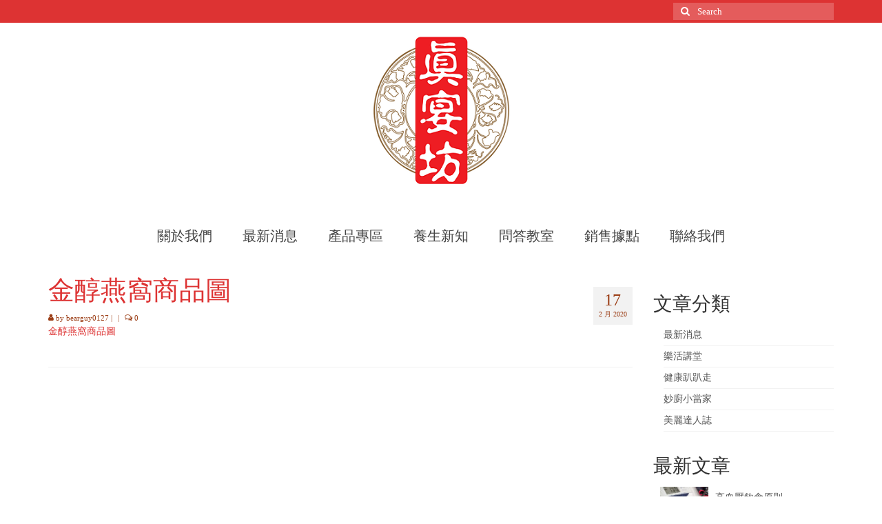

--- FILE ---
content_type: text/html; charset=UTF-8
request_url: http://sunests.com/?attachment_id=3651
body_size: 48363
content:
<!DOCTYPE html>
<html class="no-js" lang="zh-TW" itemscope="itemscope" itemtype="https://schema.org/WebPage">
<head>
  <meta charset="UTF-8">
  <meta name="viewport" content="width=device-width, initial-scale=1.0">
  <meta http-equiv="X-UA-Compatible" content="IE=edge">
  <meta name='robots' content='index, follow, max-image-preview:large, max-snippet:-1, max-video-preview:-1' />

	<!-- This site is optimized with the Yoast SEO plugin v20.4 - https://yoast.com/wordpress/plugins/seo/ -->
	<title>金醇燕窩商品圖 - Sunests真宴坊</title>
	<link rel="canonical" href="http://sunests.com/" />
	<meta property="og:locale" content="zh_TW" />
	<meta property="og:type" content="article" />
	<meta property="og:title" content="金醇燕窩商品圖 - Sunests真宴坊" />
	<meta property="og:description" content="金醇燕窩商品圖" />
	<meta property="og:url" content="http://sunests.com/" />
	<meta property="og:site_name" content="Sunests真宴坊" />
	<meta name="twitter:card" content="summary_large_image" />
	<script type="application/ld+json" class="yoast-schema-graph">{"@context":"https://schema.org","@graph":[{"@type":"WebPage","@id":"http://sunests.com/","url":"http://sunests.com/","name":"金醇燕窩商品圖 - Sunests真宴坊","isPartOf":{"@id":"http://sunests.com/#website"},"primaryImageOfPage":{"@id":"http://sunests.com/#primaryimage"},"image":{"@id":"http://sunests.com/#primaryimage"},"thumbnailUrl":"","datePublished":"2020-02-17T07:25:33+00:00","dateModified":"2020-02-17T07:25:33+00:00","breadcrumb":{"@id":"http://sunests.com/#breadcrumb"},"inLanguage":"zh-TW","potentialAction":[{"@type":"ReadAction","target":["http://sunests.com/"]}]},{"@type":"ImageObject","inLanguage":"zh-TW","@id":"http://sunests.com/#primaryimage","url":"","contentUrl":""},{"@type":"BreadcrumbList","@id":"http://sunests.com/#breadcrumb","itemListElement":[{"@type":"ListItem","position":1,"name":"首頁","item":"http://sunests.com/"},{"@type":"ListItem","position":2,"name":"金醇燕窩商品圖"}]},{"@type":"WebSite","@id":"http://sunests.com/#website","url":"http://sunests.com/","name":"Sunests真宴坊","description":"Sunests真宴坊","potentialAction":[{"@type":"SearchAction","target":{"@type":"EntryPoint","urlTemplate":"http://sunests.com/?s={search_term_string}"},"query-input":"required name=search_term_string"}],"inLanguage":"zh-TW"}]}</script>
	<!-- / Yoast SEO plugin. -->


<link rel='dns-prefetch' href='//fonts.googleapis.com' />
<link rel="alternate" type="application/rss+xml" title="訂閱《Sunests真宴坊》&raquo; 資訊提供" href="http://sunests.com/feed/" />
<link rel="alternate" type="application/rss+xml" title="訂閱《Sunests真宴坊》&raquo; 留言的資訊提供" href="http://sunests.com/comments/feed/" />
<script type="text/javascript">
/* <![CDATA[ */
window._wpemojiSettings = {"baseUrl":"https:\/\/s.w.org\/images\/core\/emoji\/15.0.3\/72x72\/","ext":".png","svgUrl":"https:\/\/s.w.org\/images\/core\/emoji\/15.0.3\/svg\/","svgExt":".svg","source":{"concatemoji":"http:\/\/sunests.com\/wp-includes\/js\/wp-emoji-release.min.js?ver=6.5.7"}};
/*! This file is auto-generated */
!function(i,n){var o,s,e;function c(e){try{var t={supportTests:e,timestamp:(new Date).valueOf()};sessionStorage.setItem(o,JSON.stringify(t))}catch(e){}}function p(e,t,n){e.clearRect(0,0,e.canvas.width,e.canvas.height),e.fillText(t,0,0);var t=new Uint32Array(e.getImageData(0,0,e.canvas.width,e.canvas.height).data),r=(e.clearRect(0,0,e.canvas.width,e.canvas.height),e.fillText(n,0,0),new Uint32Array(e.getImageData(0,0,e.canvas.width,e.canvas.height).data));return t.every(function(e,t){return e===r[t]})}function u(e,t,n){switch(t){case"flag":return n(e,"\ud83c\udff3\ufe0f\u200d\u26a7\ufe0f","\ud83c\udff3\ufe0f\u200b\u26a7\ufe0f")?!1:!n(e,"\ud83c\uddfa\ud83c\uddf3","\ud83c\uddfa\u200b\ud83c\uddf3")&&!n(e,"\ud83c\udff4\udb40\udc67\udb40\udc62\udb40\udc65\udb40\udc6e\udb40\udc67\udb40\udc7f","\ud83c\udff4\u200b\udb40\udc67\u200b\udb40\udc62\u200b\udb40\udc65\u200b\udb40\udc6e\u200b\udb40\udc67\u200b\udb40\udc7f");case"emoji":return!n(e,"\ud83d\udc26\u200d\u2b1b","\ud83d\udc26\u200b\u2b1b")}return!1}function f(e,t,n){var r="undefined"!=typeof WorkerGlobalScope&&self instanceof WorkerGlobalScope?new OffscreenCanvas(300,150):i.createElement("canvas"),a=r.getContext("2d",{willReadFrequently:!0}),o=(a.textBaseline="top",a.font="600 32px Arial",{});return e.forEach(function(e){o[e]=t(a,e,n)}),o}function t(e){var t=i.createElement("script");t.src=e,t.defer=!0,i.head.appendChild(t)}"undefined"!=typeof Promise&&(o="wpEmojiSettingsSupports",s=["flag","emoji"],n.supports={everything:!0,everythingExceptFlag:!0},e=new Promise(function(e){i.addEventListener("DOMContentLoaded",e,{once:!0})}),new Promise(function(t){var n=function(){try{var e=JSON.parse(sessionStorage.getItem(o));if("object"==typeof e&&"number"==typeof e.timestamp&&(new Date).valueOf()<e.timestamp+604800&&"object"==typeof e.supportTests)return e.supportTests}catch(e){}return null}();if(!n){if("undefined"!=typeof Worker&&"undefined"!=typeof OffscreenCanvas&&"undefined"!=typeof URL&&URL.createObjectURL&&"undefined"!=typeof Blob)try{var e="postMessage("+f.toString()+"("+[JSON.stringify(s),u.toString(),p.toString()].join(",")+"));",r=new Blob([e],{type:"text/javascript"}),a=new Worker(URL.createObjectURL(r),{name:"wpTestEmojiSupports"});return void(a.onmessage=function(e){c(n=e.data),a.terminate(),t(n)})}catch(e){}c(n=f(s,u,p))}t(n)}).then(function(e){for(var t in e)n.supports[t]=e[t],n.supports.everything=n.supports.everything&&n.supports[t],"flag"!==t&&(n.supports.everythingExceptFlag=n.supports.everythingExceptFlag&&n.supports[t]);n.supports.everythingExceptFlag=n.supports.everythingExceptFlag&&!n.supports.flag,n.DOMReady=!1,n.readyCallback=function(){n.DOMReady=!0}}).then(function(){return e}).then(function(){var e;n.supports.everything||(n.readyCallback(),(e=n.source||{}).concatemoji?t(e.concatemoji):e.wpemoji&&e.twemoji&&(t(e.twemoji),t(e.wpemoji)))}))}((window,document),window._wpemojiSettings);
/* ]]> */
</script>
<style id='wp-emoji-styles-inline-css' type='text/css'>

	img.wp-smiley, img.emoji {
		display: inline !important;
		border: none !important;
		box-shadow: none !important;
		height: 1em !important;
		width: 1em !important;
		margin: 0 0.07em !important;
		vertical-align: -0.1em !important;
		background: none !important;
		padding: 0 !important;
	}
</style>
<link rel='stylesheet' id='wp-block-library-css' href='http://sunests.com/wp-includes/css/dist/block-library/style.min.css?ver=6.5.7' type='text/css' media='all' />
<style id='classic-theme-styles-inline-css' type='text/css'>
/*! This file is auto-generated */
.wp-block-button__link{color:#fff;background-color:#32373c;border-radius:9999px;box-shadow:none;text-decoration:none;padding:calc(.667em + 2px) calc(1.333em + 2px);font-size:1.125em}.wp-block-file__button{background:#32373c;color:#fff;text-decoration:none}
</style>
<style id='global-styles-inline-css' type='text/css'>
body{--wp--preset--color--black: #000;--wp--preset--color--cyan-bluish-gray: #abb8c3;--wp--preset--color--white: #fff;--wp--preset--color--pale-pink: #f78da7;--wp--preset--color--vivid-red: #cf2e2e;--wp--preset--color--luminous-vivid-orange: #ff6900;--wp--preset--color--luminous-vivid-amber: #fcb900;--wp--preset--color--light-green-cyan: #7bdcb5;--wp--preset--color--vivid-green-cyan: #00d084;--wp--preset--color--pale-cyan-blue: #8ed1fc;--wp--preset--color--vivid-cyan-blue: #0693e3;--wp--preset--color--vivid-purple: #9b51e0;--wp--preset--color--virtue-primary: #dd3333;--wp--preset--color--virtue-primary-light: #dd9933;--wp--preset--color--very-light-gray: #eee;--wp--preset--color--very-dark-gray: #444;--wp--preset--gradient--vivid-cyan-blue-to-vivid-purple: linear-gradient(135deg,rgba(6,147,227,1) 0%,rgb(155,81,224) 100%);--wp--preset--gradient--light-green-cyan-to-vivid-green-cyan: linear-gradient(135deg,rgb(122,220,180) 0%,rgb(0,208,130) 100%);--wp--preset--gradient--luminous-vivid-amber-to-luminous-vivid-orange: linear-gradient(135deg,rgba(252,185,0,1) 0%,rgba(255,105,0,1) 100%);--wp--preset--gradient--luminous-vivid-orange-to-vivid-red: linear-gradient(135deg,rgba(255,105,0,1) 0%,rgb(207,46,46) 100%);--wp--preset--gradient--very-light-gray-to-cyan-bluish-gray: linear-gradient(135deg,rgb(238,238,238) 0%,rgb(169,184,195) 100%);--wp--preset--gradient--cool-to-warm-spectrum: linear-gradient(135deg,rgb(74,234,220) 0%,rgb(151,120,209) 20%,rgb(207,42,186) 40%,rgb(238,44,130) 60%,rgb(251,105,98) 80%,rgb(254,248,76) 100%);--wp--preset--gradient--blush-light-purple: linear-gradient(135deg,rgb(255,206,236) 0%,rgb(152,150,240) 100%);--wp--preset--gradient--blush-bordeaux: linear-gradient(135deg,rgb(254,205,165) 0%,rgb(254,45,45) 50%,rgb(107,0,62) 100%);--wp--preset--gradient--luminous-dusk: linear-gradient(135deg,rgb(255,203,112) 0%,rgb(199,81,192) 50%,rgb(65,88,208) 100%);--wp--preset--gradient--pale-ocean: linear-gradient(135deg,rgb(255,245,203) 0%,rgb(182,227,212) 50%,rgb(51,167,181) 100%);--wp--preset--gradient--electric-grass: linear-gradient(135deg,rgb(202,248,128) 0%,rgb(113,206,126) 100%);--wp--preset--gradient--midnight: linear-gradient(135deg,rgb(2,3,129) 0%,rgb(40,116,252) 100%);--wp--preset--font-size--small: 13px;--wp--preset--font-size--medium: 20px;--wp--preset--font-size--large: 36px;--wp--preset--font-size--x-large: 42px;--wp--preset--spacing--20: 0.44rem;--wp--preset--spacing--30: 0.67rem;--wp--preset--spacing--40: 1rem;--wp--preset--spacing--50: 1.5rem;--wp--preset--spacing--60: 2.25rem;--wp--preset--spacing--70: 3.38rem;--wp--preset--spacing--80: 5.06rem;--wp--preset--shadow--natural: 6px 6px 9px rgba(0, 0, 0, 0.2);--wp--preset--shadow--deep: 12px 12px 50px rgba(0, 0, 0, 0.4);--wp--preset--shadow--sharp: 6px 6px 0px rgba(0, 0, 0, 0.2);--wp--preset--shadow--outlined: 6px 6px 0px -3px rgba(255, 255, 255, 1), 6px 6px rgba(0, 0, 0, 1);--wp--preset--shadow--crisp: 6px 6px 0px rgba(0, 0, 0, 1);}:where(.is-layout-flex){gap: 0.5em;}:where(.is-layout-grid){gap: 0.5em;}body .is-layout-flex{display: flex;}body .is-layout-flex{flex-wrap: wrap;align-items: center;}body .is-layout-flex > *{margin: 0;}body .is-layout-grid{display: grid;}body .is-layout-grid > *{margin: 0;}:where(.wp-block-columns.is-layout-flex){gap: 2em;}:where(.wp-block-columns.is-layout-grid){gap: 2em;}:where(.wp-block-post-template.is-layout-flex){gap: 1.25em;}:where(.wp-block-post-template.is-layout-grid){gap: 1.25em;}.has-black-color{color: var(--wp--preset--color--black) !important;}.has-cyan-bluish-gray-color{color: var(--wp--preset--color--cyan-bluish-gray) !important;}.has-white-color{color: var(--wp--preset--color--white) !important;}.has-pale-pink-color{color: var(--wp--preset--color--pale-pink) !important;}.has-vivid-red-color{color: var(--wp--preset--color--vivid-red) !important;}.has-luminous-vivid-orange-color{color: var(--wp--preset--color--luminous-vivid-orange) !important;}.has-luminous-vivid-amber-color{color: var(--wp--preset--color--luminous-vivid-amber) !important;}.has-light-green-cyan-color{color: var(--wp--preset--color--light-green-cyan) !important;}.has-vivid-green-cyan-color{color: var(--wp--preset--color--vivid-green-cyan) !important;}.has-pale-cyan-blue-color{color: var(--wp--preset--color--pale-cyan-blue) !important;}.has-vivid-cyan-blue-color{color: var(--wp--preset--color--vivid-cyan-blue) !important;}.has-vivid-purple-color{color: var(--wp--preset--color--vivid-purple) !important;}.has-black-background-color{background-color: var(--wp--preset--color--black) !important;}.has-cyan-bluish-gray-background-color{background-color: var(--wp--preset--color--cyan-bluish-gray) !important;}.has-white-background-color{background-color: var(--wp--preset--color--white) !important;}.has-pale-pink-background-color{background-color: var(--wp--preset--color--pale-pink) !important;}.has-vivid-red-background-color{background-color: var(--wp--preset--color--vivid-red) !important;}.has-luminous-vivid-orange-background-color{background-color: var(--wp--preset--color--luminous-vivid-orange) !important;}.has-luminous-vivid-amber-background-color{background-color: var(--wp--preset--color--luminous-vivid-amber) !important;}.has-light-green-cyan-background-color{background-color: var(--wp--preset--color--light-green-cyan) !important;}.has-vivid-green-cyan-background-color{background-color: var(--wp--preset--color--vivid-green-cyan) !important;}.has-pale-cyan-blue-background-color{background-color: var(--wp--preset--color--pale-cyan-blue) !important;}.has-vivid-cyan-blue-background-color{background-color: var(--wp--preset--color--vivid-cyan-blue) !important;}.has-vivid-purple-background-color{background-color: var(--wp--preset--color--vivid-purple) !important;}.has-black-border-color{border-color: var(--wp--preset--color--black) !important;}.has-cyan-bluish-gray-border-color{border-color: var(--wp--preset--color--cyan-bluish-gray) !important;}.has-white-border-color{border-color: var(--wp--preset--color--white) !important;}.has-pale-pink-border-color{border-color: var(--wp--preset--color--pale-pink) !important;}.has-vivid-red-border-color{border-color: var(--wp--preset--color--vivid-red) !important;}.has-luminous-vivid-orange-border-color{border-color: var(--wp--preset--color--luminous-vivid-orange) !important;}.has-luminous-vivid-amber-border-color{border-color: var(--wp--preset--color--luminous-vivid-amber) !important;}.has-light-green-cyan-border-color{border-color: var(--wp--preset--color--light-green-cyan) !important;}.has-vivid-green-cyan-border-color{border-color: var(--wp--preset--color--vivid-green-cyan) !important;}.has-pale-cyan-blue-border-color{border-color: var(--wp--preset--color--pale-cyan-blue) !important;}.has-vivid-cyan-blue-border-color{border-color: var(--wp--preset--color--vivid-cyan-blue) !important;}.has-vivid-purple-border-color{border-color: var(--wp--preset--color--vivid-purple) !important;}.has-vivid-cyan-blue-to-vivid-purple-gradient-background{background: var(--wp--preset--gradient--vivid-cyan-blue-to-vivid-purple) !important;}.has-light-green-cyan-to-vivid-green-cyan-gradient-background{background: var(--wp--preset--gradient--light-green-cyan-to-vivid-green-cyan) !important;}.has-luminous-vivid-amber-to-luminous-vivid-orange-gradient-background{background: var(--wp--preset--gradient--luminous-vivid-amber-to-luminous-vivid-orange) !important;}.has-luminous-vivid-orange-to-vivid-red-gradient-background{background: var(--wp--preset--gradient--luminous-vivid-orange-to-vivid-red) !important;}.has-very-light-gray-to-cyan-bluish-gray-gradient-background{background: var(--wp--preset--gradient--very-light-gray-to-cyan-bluish-gray) !important;}.has-cool-to-warm-spectrum-gradient-background{background: var(--wp--preset--gradient--cool-to-warm-spectrum) !important;}.has-blush-light-purple-gradient-background{background: var(--wp--preset--gradient--blush-light-purple) !important;}.has-blush-bordeaux-gradient-background{background: var(--wp--preset--gradient--blush-bordeaux) !important;}.has-luminous-dusk-gradient-background{background: var(--wp--preset--gradient--luminous-dusk) !important;}.has-pale-ocean-gradient-background{background: var(--wp--preset--gradient--pale-ocean) !important;}.has-electric-grass-gradient-background{background: var(--wp--preset--gradient--electric-grass) !important;}.has-midnight-gradient-background{background: var(--wp--preset--gradient--midnight) !important;}.has-small-font-size{font-size: var(--wp--preset--font-size--small) !important;}.has-medium-font-size{font-size: var(--wp--preset--font-size--medium) !important;}.has-large-font-size{font-size: var(--wp--preset--font-size--large) !important;}.has-x-large-font-size{font-size: var(--wp--preset--font-size--x-large) !important;}
.wp-block-navigation a:where(:not(.wp-element-button)){color: inherit;}
:where(.wp-block-post-template.is-layout-flex){gap: 1.25em;}:where(.wp-block-post-template.is-layout-grid){gap: 1.25em;}
:where(.wp-block-columns.is-layout-flex){gap: 2em;}:where(.wp-block-columns.is-layout-grid){gap: 2em;}
.wp-block-pullquote{font-size: 1.5em;line-height: 1.6;}
</style>
<link rel='stylesheet' id='wcjp-frontend.css-css' href='http://sunests.com/wp-content/plugins/custom-css-js-php/assets/css/wcjp-frontend.css?ver=6.5.7' type='text/css' media='all' />
<link rel='stylesheet' id='virtue_theme-css' href='http://sunests.com/wp-content/themes/virtue/assets/css/virtue.css?ver=3.4.14' type='text/css' media='all' />
<link rel='stylesheet' id='virtue_skin-css' href='http://sunests.com/wp-content/themes/virtue/assets/css/skins/redhot.css?ver=3.4.14' type='text/css' media='all' />
<link rel='stylesheet' id='redux-google-fonts-virtue-css' href='http://fonts.googleapis.com/css?family=Lato%3A400%2C700&#038;ver=6.5.7' type='text/css' media='all' />
<script type="text/javascript" src="http://sunests.com/wp-includes/js/jquery/jquery.min.js?ver=3.7.1" id="jquery-core-js"></script>
<script type="text/javascript" src="http://sunests.com/wp-includes/js/jquery/jquery-migrate.min.js?ver=3.4.1" id="jquery-migrate-js"></script>
<!--[if lt IE 9]>
<script type="text/javascript" src="http://sunests.com/wp-content/themes/virtue/assets/js/vendor/respond.min.js?ver=6.5.7" id="virtue-respond-js"></script>
<![endif]-->
<link rel="https://api.w.org/" href="http://sunests.com/wp-json/" /><link rel="alternate" type="application/json" href="http://sunests.com/wp-json/wp/v2/media/3651" /><link rel="EditURI" type="application/rsd+xml" title="RSD" href="http://sunests.com/xmlrpc.php?rsd" />
<meta name="generator" content="WordPress 6.5.7" />
<link rel='shortlink' href='http://sunests.com/?p=3651' />
<link rel="alternate" type="application/json+oembed" href="http://sunests.com/wp-json/oembed/1.0/embed?url=http%3A%2F%2Fsunests.com%2F%3Fattachment_id%3D3651" />
<link rel="alternate" type="text/xml+oembed" href="http://sunests.com/wp-json/oembed/1.0/embed?url=http%3A%2F%2Fsunests.com%2F%3Fattachment_id%3D3651&#038;format=xml" />
<style type="text/css">#logo {padding-top:15px;}#logo {padding-bottom:10px;}#logo {margin-left:0px;}#logo {margin-right:0px;}#nav-main {margin-top:40px;}#nav-main {margin-bottom:10px;}.headerfont, .tp-caption {font-family:Lato;}.topbarmenu ul li {font-family:Lato;}.home-message:hover {background-color:#dd3333; background-color: rgba(221, 51, 51, 0.6);}
  nav.woocommerce-pagination ul li a:hover, .wp-pagenavi a:hover, .panel-heading .accordion-toggle, .variations .kad_radio_variations label:hover, .variations .kad_radio_variations label.selectedValue {border-color: #dd3333;}
  a, #nav-main ul.sf-menu ul li a:hover, .product_price ins .amount, .price ins .amount, .color_primary, .primary-color, #logo a.brand, #nav-main ul.sf-menu a:hover,
  .woocommerce-message:before, .woocommerce-info:before, #nav-second ul.sf-menu a:hover, .footerclass a:hover, .posttags a:hover, .subhead a:hover, .nav-trigger-case:hover .kad-menu-name, 
  .nav-trigger-case:hover .kad-navbtn, #kadbreadcrumbs a:hover, #wp-calendar a, .star-rating, .has-virtue-primary-color {color: #dd3333;}
.widget_price_filter .ui-slider .ui-slider-handle, .product_item .kad_add_to_cart:hover, .product_item:hover a.button:hover, .product_item:hover .kad_add_to_cart:hover, .kad-btn-primary, html .woocommerce-page .widget_layered_nav ul.yith-wcan-label li a:hover, html .woocommerce-page .widget_layered_nav ul.yith-wcan-label li.chosen a,
.product-category.grid_item a:hover h5, .woocommerce-message .button, .widget_layered_nav_filters ul li a, .widget_layered_nav ul li.chosen a, .wpcf7 input.wpcf7-submit, .yith-wcan .yith-wcan-reset-navigation,
#containerfooter .menu li a:hover, .bg_primary, .portfolionav a:hover, .home-iconmenu a:hover, p.demo_store, .topclass, #commentform .form-submit #submit, .kad-hover-bg-primary:hover, .widget_shopping_cart_content .checkout,
.login .form-row .button, .variations .kad_radio_variations label.selectedValue, #payment #place_order, .wpcf7 input.wpcf7-back, .shop_table .actions input[type=submit].checkout-button, .cart_totals .checkout-button, input[type="submit"].button, .order-actions .button, .has-virtue-primary-background-color {background: #dd3333;}a:hover, .has-virtue-primary-light-color {color: #dd9933;} .kad-btn-primary:hover, .login .form-row .button:hover, #payment #place_order:hover, .yith-wcan .yith-wcan-reset-navigation:hover, .widget_shopping_cart_content .checkout:hover,
	.woocommerce-message .button:hover, #commentform .form-submit #submit:hover, .wpcf7 input.wpcf7-submit:hover, .widget_layered_nav_filters ul li a:hover, .cart_totals .checkout-button:hover,
	.widget_layered_nav ul li.chosen a:hover, .shop_table .actions input[type=submit].checkout-button:hover, .wpcf7 input.wpcf7-back:hover, .order-actions .button:hover, input[type="submit"].button:hover, .product_item:hover .kad_add_to_cart, .product_item:hover a.button, .has-virtue-primary-light-background-color {background: #dd9933;}.color_gray, .subhead, .subhead a, .posttags, .posttags a, .product_meta a {color:#9b3d15;}input[type=number]::-webkit-inner-spin-button, input[type=number]::-webkit-outer-spin-button { -webkit-appearance: none; margin: 0; } input[type=number] {-moz-appearance: textfield;}.quantity input::-webkit-outer-spin-button,.quantity input::-webkit-inner-spin-button {display: none;}.product_item .product_details h5 {text-transform: none;}@media (max-width: 979px) {.nav-trigger .nav-trigger-case {position: static; display: block; width: 100%;}}.product_item .product_details h5 {min-height:40px;}.entry-content p { margin-bottom:16px;}</style><style type="text/css" title="dynamic-css" class="options-output">header #logo a.brand,.logofont{font-family:Lato;line-height:40px;font-weight:400;font-style:normal;font-size:14px;}.kad_tagline{font-family:Lato;line-height:20px;font-weight:400;font-style:normal;color:#444444;font-size:25px;}.product_item .product_details h5{font-family:Lato;line-height:20px;font-weight:700;font-style:normal;font-size:16px;}h1{font-family:Lato;line-height:40px;font-weight:400;font-style:normal;color:#dd3333;font-size:38px;}h2{font-family:Lato;line-height:40px;font-weight:normal;font-style:normal;font-size:32px;}h3{font-family:Lato;line-height:40px;font-weight:400;font-style:normal;font-size:28px;}h4{font-family:Lato;line-height:40px;font-weight:400;font-style:normal;font-size:24px;}h5{font-family:Lato;line-height:24px;font-weight:700;font-style:normal;font-size:18px;}body{font-family:Verdana, Geneva, sans-serif;line-height:20px;font-weight:400;font-style:normal;font-size:14px;}#nav-main ul.sf-menu a{font-family:Lato;line-height:18px;font-weight:400;font-style:normal;font-size:20px;}#nav-second ul.sf-menu a{font-family:Lato;line-height:22px;font-weight:400;font-style:normal;font-size:18px;}.kad-nav-inner .kad-mnav, .kad-mobile-nav .kad-nav-inner li a,.nav-trigger-case{font-family:Lato;line-height:20px;font-weight:400;font-style:normal;font-size:16px;}</style><style type="text/css">
.h1, .h2, .h3, .h4, .h5, .h6, h1, h2, h3, h4, h5, h6,#nav-main ul.sf-menu a,body,.headerfont, .tp-caption{
	 font-family: 微軟正黑體;
}
.stock, .notrated{
        display: none;
}
.page .entry-content p a:nth-child(2){
    display:none ;
}
.icon-reorder{
line-height:inherit;
}
</style><script type="text/javascript">
var url = window.location.href;

if( (url.indexOf("/cart") > -1) || (url.indexOf("/checkout") > -1) || url.indexOf("/my-account") > -1 ){
        location.href = window.location.protocol + "//" + window.location.host + "/";
}
</script><script type="text/javascript">
(function(i,s,o,g,r,a,m){i['GoogleAnalyticsObject']=r;i[r]=i[r]||function(){
(i[r].q=i[r].q||[]).push(arguments)},i[r].l=1*new Date();a=s.createElement(o),
m=s.getElementsByTagName(o)[0];a.async=1;a.src=g;m.parentNode.insertBefore(a,m)
})(window,document,'script','//www.google-analytics.com/analytics.js','ga');

ga('create', 'UA-69504273-1', 'auto');

ga('send', 'pageview');

function gaClick(action, category, label, number) {
    if (!category) {
        category = "點擊";
    }
    if (!label) {
        label = action;
    }
    var numValue;

    if (number) {
        numValue = parseInt(number, 10);
    } else {
        numValue = -1;
    }
    ga('send', 'event', category, action, label, numValue);
}
</script><script type="text/javascript">
(function(w,d,t,r,u){w[u]=w[u]||[];w[u].push({'projectId':'10000','properties':{'pixelId':'10010673'}});var s=d.createElement(t);s.src=r;s.async=true;s.onload=s.onreadystatechange=function(){var y,rs=this.readyState,c=w[u];if(rs&&rs!="complete"&&rs!="loaded"){return}try{y=YAHOO.ywa.I13N.fireBeacon;w[u]=[];w[u].push=function(p){y([p])};y(c)}catch(e){}};var scr=d.getElementsByTagName(t)[0],par=scr.parentNode;par.insertBefore(s,scr)})(window,document,"script","https://s.yimg.com/wi/ytc.js","dotq");
</script></head>
<body class="attachment attachment-template-default single single-attachment postid-3651 attachmentid-3651 attachment-octet-stream wp-embed-responsive wide ?attachment_id=3651">
	<div id="kt-skip-link"><a href="#content">Skip to Main Content</a></div>
	<div id="wrapper" class="container">
	<header class="banner headerclass" itemscope itemtype="https://schema.org/WPHeader">
	<div id="topbar" class="topclass">
	<div class="container">
		<div class="row">
			<div class="col-md-6 col-sm-6 kad-topbar-left">
				<div class="topbarmenu clearfix">
								</div>
			</div><!-- close col-md-6 --> 
			<div class="col-md-6 col-sm-6 kad-topbar-right">
				<div id="topbar-search" class="topbar-widget">
					<form role="search" method="get" class="form-search" action="http://sunests.com/">
	<label>
		<span class="screen-reader-text">Search for:</span>
		<input type="text" value="" name="s" class="search-query" placeholder="Search">
	</label>
	<button type="submit" class="search-icon"><i class="icon-search"></i></button>
</form>				</div>
			</div> <!-- close col-md-6-->
		</div> <!-- Close Row -->
	</div> <!-- Close Container -->
</div>	<div class="container">
		<div class="row">
			<div class="col-md-12 clearfix kad-header-left">
				<div id="logo" class="logocase">
					<a class="brand logofont" href="http://sunests.com/">
													<div id="thelogo">
								<img src="http://sunests.com/wp-content/uploads/2016/04/真宴坊_logo.png" alt="Sunests真宴坊" width="220" height="225" class="kad-standard-logo" />
															</div>
												</a>
									</div> <!-- Close #logo -->
			</div><!-- close logo span -->
							<div class="col-md-12 kad-header-right">
					<nav id="nav-main" class="clearfix" itemscope itemtype="https://schema.org/SiteNavigationElement">
						<ul id="menu-menu-bar" class="sf-menu"><li  class=" sf-dropdown menu-item-366"><a href="#"><span>關於我們</span></a>
<ul class="sub-menu sf-dropdown-menu dropdown">
	<li  class=" menu-item-21"><a href="http://sunests.com/brand/"><span>品牌故事</span></a></li>
	<li  class=" menu-item-378"><a href="http://sunests.com/manufacture/"><span>產品製程</span></a></li>
	<li  class=" menu-item-619"><a href="http://sunests.com/%e6%8a%95%e4%bf%9d%e8%ad%89%e6%98%8e/"><span>投保證明</span></a></li>
	<li  class=" menu-item-377"><a href="http://sunests.com/%e8%b3%bc%e7%89%a9%e8%aa%aa%e6%98%8e/"><span>購物說明</span></a></li>
	<li  class=" menu-item-376"><a href="http://sunests.com/privacy/"><span>隱私權說明</span></a></li>
	<li  class=" menu-item-375"><a href="http://sunests.com/?page_id=373"><span>服務條款</span></a></li>
</ul>
</li>
<li  class=" menu-item-20"><a href="http://sunests.com/hotnews/"><span>最新消息</span></a></li>
<li  class=" sf-dropdown menu-item-107"><a href="http://sunests.com/product/"><span>產品專區</span></a>
<ul class="sub-menu sf-dropdown-menu dropdown">
	<li  class=" menu-item-1825"><a href="/product-category/%E9%A4%8A%E7%94%9F%E4%BF%9D%E5%81%A5/"><span>養生保健</span></a></li>
	<li  class=" menu-item-1826"><a href="/product-category/%E7%BE%8E%E5%A6%9D%E4%BF%9D%E9%A4%8A/"><span>美妝保養</span></a></li>
</ul>
</li>
<li  class=" sf-dropdown menu-item-364"><a href="/article/"><span>養生新知</span></a>
<ul class="sub-menu sf-dropdown-menu dropdown">
	<li  class=" menu-item-3497"><a href="http://sunests.com/category/%e4%b8%ad%e9%86%ab%e5%b8%ab%e5%b0%88%e6%ac%84/"><span>中醫師專欄</span></a></li>
	<li  class=" menu-item-3498"><a href="http://sunests.com/category/%e9%a4%8a%e7%94%9f%e5%b0%88%e6%ac%84/"><span>養生專欄</span></a></li>
	<li  class=" menu-item-3499"><a href="http://sunests.com/category/%e7%87%9f%e9%a4%8a%e5%b8%ab%e5%b0%88%e6%ac%84/"><span>營養師專欄</span></a></li>
	<li  class=" menu-item-3500"><a href="http://sunests.com/category/%e7%be%8e%e5%ae%b9%e5%b8%ab%e5%b0%88%e6%ac%84/"><span>美容師專欄</span></a></li>
	<li  class=" menu-item-623"><a href="http://sunests.com/lohas/"><span>樂活講堂</span></a></li>
	<li  class=" menu-item-620"><a href="http://sunests.com/outing/"><span>健康趴趴走</span></a></li>
	<li  class=" menu-item-621"><a href="http://sunests.com/chef/"><span>妙廚小當家</span></a></li>
	<li  class=" menu-item-622"><a href="http://sunests.com/beauty/"><span>美麗達人誌</span></a></li>
</ul>
</li>
<li  class=" menu-item-365"><a href="http://sunests.com/qa/"><span>問答教室</span></a></li>
<li  class=" sf-dropdown menu-item-2629"><a href="#"><span>銷售據點</span></a>
<ul class="sub-menu sf-dropdown-menu dropdown">
	<li  class=" menu-item-2630"><a href="http://sunests.com/2017%E9%87%91%E9%9B%9E%E5%A0%B1%E5%96%9C%E5%9B%89/"><span>線上購物</span></a></li>
	<li  class=" menu-item-2631"><a href="http://sunests.com/%E7%9C%9F%E5%AE%B4%E5%9D%8A%E5%95%86%E5%93%81%E9%8A%B7%E5%94%AE%E6%93%9A%E9%BB%9E%E5%AF%A6%E9%AB%94%E9%96%80%E5%B8%82/"><span>實體通路</span></a></li>
</ul>
</li>
<li  class=" menu-item-58"><a href="http://sunests.com/contactus/"><span>聯絡我們</span></a></li>
</ul>					</nav> 
				</div> <!-- Close menuclass-->
			       
		</div> <!-- Close Row -->
					<div id="mobile-nav-trigger" class="nav-trigger">
				<button class="nav-trigger-case mobileclass collapsed" data-toggle="collapse" data-target=".kad-nav-collapse">
					<span class="kad-navbtn"><i class="icon-reorder"></i></span>
					<span class="kad-menu-name">Menu</span>
				</button>
			</div>
			<div id="kad-mobile-nav" class="kad-mobile-nav">
				<div class="kad-nav-inner mobileclass">
					<div class="kad-nav-collapse">
					<ul id="menu-menu-bar-1" class="kad-mnav"><li  class=" sf-dropdown menu-item-366"><a href="#"><span>關於我們</span></a>
<ul class="sub-menu sf-dropdown-menu dropdown">
	<li  class=" menu-item-21"><a href="http://sunests.com/brand/"><span>品牌故事</span></a></li>
	<li  class=" menu-item-378"><a href="http://sunests.com/manufacture/"><span>產品製程</span></a></li>
	<li  class=" menu-item-619"><a href="http://sunests.com/%e6%8a%95%e4%bf%9d%e8%ad%89%e6%98%8e/"><span>投保證明</span></a></li>
	<li  class=" menu-item-377"><a href="http://sunests.com/%e8%b3%bc%e7%89%a9%e8%aa%aa%e6%98%8e/"><span>購物說明</span></a></li>
	<li  class=" menu-item-376"><a href="http://sunests.com/privacy/"><span>隱私權說明</span></a></li>
	<li  class=" menu-item-375"><a href="http://sunests.com/?page_id=373"><span>服務條款</span></a></li>
</ul>
</li>
<li  class=" menu-item-20"><a href="http://sunests.com/hotnews/"><span>最新消息</span></a></li>
<li  class=" sf-dropdown menu-item-107"><a href="http://sunests.com/product/"><span>產品專區</span></a>
<ul class="sub-menu sf-dropdown-menu dropdown">
	<li  class=" menu-item-1825"><a href="/product-category/%E9%A4%8A%E7%94%9F%E4%BF%9D%E5%81%A5/"><span>養生保健</span></a></li>
	<li  class=" menu-item-1826"><a href="/product-category/%E7%BE%8E%E5%A6%9D%E4%BF%9D%E9%A4%8A/"><span>美妝保養</span></a></li>
</ul>
</li>
<li  class=" sf-dropdown menu-item-364"><a href="/article/"><span>養生新知</span></a>
<ul class="sub-menu sf-dropdown-menu dropdown">
	<li  class=" menu-item-3497"><a href="http://sunests.com/category/%e4%b8%ad%e9%86%ab%e5%b8%ab%e5%b0%88%e6%ac%84/"><span>中醫師專欄</span></a></li>
	<li  class=" menu-item-3498"><a href="http://sunests.com/category/%e9%a4%8a%e7%94%9f%e5%b0%88%e6%ac%84/"><span>養生專欄</span></a></li>
	<li  class=" menu-item-3499"><a href="http://sunests.com/category/%e7%87%9f%e9%a4%8a%e5%b8%ab%e5%b0%88%e6%ac%84/"><span>營養師專欄</span></a></li>
	<li  class=" menu-item-3500"><a href="http://sunests.com/category/%e7%be%8e%e5%ae%b9%e5%b8%ab%e5%b0%88%e6%ac%84/"><span>美容師專欄</span></a></li>
	<li  class=" menu-item-623"><a href="http://sunests.com/lohas/"><span>樂活講堂</span></a></li>
	<li  class=" menu-item-620"><a href="http://sunests.com/outing/"><span>健康趴趴走</span></a></li>
	<li  class=" menu-item-621"><a href="http://sunests.com/chef/"><span>妙廚小當家</span></a></li>
	<li  class=" menu-item-622"><a href="http://sunests.com/beauty/"><span>美麗達人誌</span></a></li>
</ul>
</li>
<li  class=" menu-item-365"><a href="http://sunests.com/qa/"><span>問答教室</span></a></li>
<li  class=" sf-dropdown menu-item-2629"><a href="#"><span>銷售據點</span></a>
<ul class="sub-menu sf-dropdown-menu dropdown">
	<li  class=" menu-item-2630"><a href="http://sunests.com/2017%E9%87%91%E9%9B%9E%E5%A0%B1%E5%96%9C%E5%9B%89/"><span>線上購物</span></a></li>
	<li  class=" menu-item-2631"><a href="http://sunests.com/%E7%9C%9F%E5%AE%B4%E5%9D%8A%E5%95%86%E5%93%81%E9%8A%B7%E5%94%AE%E6%93%9A%E9%BB%9E%E5%AF%A6%E9%AB%94%E9%96%80%E5%B8%82/"><span>實體通路</span></a></li>
</ul>
</li>
<li  class=" menu-item-58"><a href="http://sunests.com/contactus/"><span>聯絡我們</span></a></li>
</ul>					</div>
				</div>
			</div>
		 
	</div> <!-- Close Container -->
	</header>
	<div class="wrap contentclass" role="document">

	<div id="content" class="container">
	<div class="row single-article" itemscope itemtype="https://schema.org/BlogPosting">
		<div class="main col-lg-9 col-md-8" role="main">
					<article class="post-3651 attachment type-attachment status-inherit hentry">
			<div class="postmeta updated color_gray">
	<div class="postdate bg-lightgray headerfont">
		<meta itemprop="datePublished" content="2020-02-17T15:25:33+08:00">
		<span class="postday">17</span>
		2 月 2020	</div>
</div>				<header>

				<h1 class="entry-title" itemprop="name headline">金醇燕窩商品圖</h1><div class="subhead">
    <span class="postauthortop author vcard">
    <i class="icon-user"></i> by  <span itemprop="author"><a href="http://sunests.com/author/bearguy0127/" class="fn" rel="author">bearguy0127</a></span> |</span>
        <span class="kad-hidepostedin">|</span>
    <span class="postcommentscount">
    <i class="icon-comments-alt"></i> 0    </span>
</div>				
				</header>

				<div class="entry-content" itemprop="articleBody">
					<p class="attachment"><a class="thumbnail" href='http://sunests.com/wp-content/uploads/2018/03/金醇燕窩商品圖.psd'>金醇燕窩商品圖</a></p>
				</div>

				<footer class="single-footer">
				<meta itemscope itemprop="mainEntityOfPage" content="http://sunests.com/?attachment_id=3651" itemType="https://schema.org/WebPage" itemid="http://sunests.com/?attachment_id=3651"><meta itemprop="dateModified" content="2020-02-17T15:25:33+08:00"><div itemprop="publisher" itemscope itemtype="https://schema.org/Organization"><div itemprop="logo" itemscope itemtype="https://schema.org/ImageObject"><meta itemprop="url" content="http://sunests.com/wp-content/uploads/2016/04/真宴坊_logo.png"><meta itemprop="width" content="220"><meta itemprop="height" content="225"></div><meta itemprop="name" content="Sunests真宴坊"></div>				</footer>
			</article>
					</div>
		<aside class="col-lg-3 col-md-4 kad-sidebar" role="complementary" itemscope itemtype="https://schema.org/WPSideBar">
	<div class="sidebar">
		<section id="nav_menu-2" class="widget-1 widget-first widget widget_nav_menu"><div class="widget-inner"><h3>文章分類</h3><ul id="menu-article_menu" class="menu"><li  class=" menu-item-936"><a href="http://sunests.com/hotnews/"><span>最新消息</span></a></li>
<li  class=" menu-item-614"><a href="http://sunests.com/lohas/"><span>樂活講堂</span></a></li>
<li  class=" menu-item-611"><a href="http://sunests.com/outing/"><span>健康趴趴走</span></a></li>
<li  class=" menu-item-612"><a href="http://sunests.com/chef/"><span>妙廚小當家</span></a></li>
<li  class=" menu-item-613"><a href="http://sunests.com/beauty/"><span>美麗達人誌</span></a></li>
</ul></div></section>    <section id="kadence_recent_posts-2" class="widget-2 widget-last widget kadence_recent_posts"><div class="widget-inner">    <h3>最新文章</h3>    <ul>
        <li class="clearfix postclass">
		<a href="http://sunests.com/%e9%ab%98%e8%a1%80%e5%a3%93%e9%a3%b2%e9%a3%9f%e5%8e%9f%e5%89%87/" title="高血壓飲食原則" class="recentpost_featimg">
		<img width="80" height="50" src="http://sunests.com/wp-content/uploads/2026/01/真202601發佈-文章-高血壓飲食原則-80x50.jpg" class="attachment-widget-thumb size-widget-thumb wp-post-image" alt="" decoding="async" loading="lazy" />        </a>
        <a href="http://sunests.com/%e9%ab%98%e8%a1%80%e5%a3%93%e9%a3%b2%e9%a3%9f%e5%8e%9f%e5%89%87/" title="高血壓飲食原則" class="recentpost_title">高血壓飲食原則</a>
        <span class="recentpost_date">2026-01-15</span>
        </li>
        <li class="clearfix postclass">
		<a href="http://sunests.com/%e7%b5%82%e7%b5%90%e8%83%83%e9%a3%9f%e9%81%93%e9%80%86%e6%b5%81%e4%b8%8b/" title="終結胃食道逆流(下)" class="recentpost_featimg">
		<img width="80" height="50" src="http://sunests.com/wp-content/uploads/2026/01/真202601發佈-文章-終結胃食道逆流下-80x50.jpg" class="attachment-widget-thumb size-widget-thumb wp-post-image" alt="" decoding="async" loading="lazy" />        </a>
        <a href="http://sunests.com/%e7%b5%82%e7%b5%90%e8%83%83%e9%a3%9f%e9%81%93%e9%80%86%e6%b5%81%e4%b8%8b/" title="終結胃食道逆流(下)" class="recentpost_title">終結胃食道逆流(下)</a>
        <span class="recentpost_date">2026-01-15</span>
        </li>
        <li class="clearfix postclass">
		<a href="http://sunests.com/%e7%b5%82%e7%b5%90%e8%83%83%e9%a3%9f%e9%81%93%e9%80%86%e6%b5%81%e4%b8%8a/" title="終結胃食道逆流(上)" class="recentpost_featimg">
		<img width="80" height="50" src="http://sunests.com/wp-content/uploads/2025/12/真202512發佈-文章-終結胃食道逆流上-80x50.jpg" class="attachment-widget-thumb size-widget-thumb wp-post-image" alt="" decoding="async" loading="lazy" />        </a>
        <a href="http://sunests.com/%e7%b5%82%e7%b5%90%e8%83%83%e9%a3%9f%e9%81%93%e9%80%86%e6%b5%81%e4%b8%8a/" title="終結胃食道逆流(上)" class="recentpost_title">終結胃食道逆流(上)</a>
        <span class="recentpost_date">2025-12-10</span>
        </li>
        <li class="clearfix postclass">
		<a href="http://sunests.com/%e5%a2%9e%e5%bc%b7%e5%85%8d%e7%96%ab%e5%8a%9b/" title="增強免疫力" class="recentpost_featimg">
		<img width="80" height="50" src="http://sunests.com/wp-content/uploads/2025/12/真202512發佈-文章-增強免疫力-80x50.jpg" class="attachment-widget-thumb size-widget-thumb wp-post-image" alt="" decoding="async" loading="lazy" />        </a>
        <a href="http://sunests.com/%e5%a2%9e%e5%bc%b7%e5%85%8d%e7%96%ab%e5%8a%9b/" title="增強免疫力" class="recentpost_title">增強免疫力</a>
        <span class="recentpost_date">2025-12-10</span>
        </li>
        <li class="clearfix postclass">
		<a href="http://sunests.com/%e4%bd%a0%e5%90%83%e5%b0%8d%e6%b0%b4%e6%9e%9c%e4%ba%86%e5%97%8e%e4%b8%8b/" title="你吃對水果了嗎(下)" class="recentpost_featimg">
		<img width="80" height="50" src="http://sunests.com/wp-content/uploads/2025/11/真202511發佈-文章-你吃對水果了嗎下-80x50.jpg" class="attachment-widget-thumb size-widget-thumb wp-post-image" alt="" decoding="async" loading="lazy" />        </a>
        <a href="http://sunests.com/%e4%bd%a0%e5%90%83%e5%b0%8d%e6%b0%b4%e6%9e%9c%e4%ba%86%e5%97%8e%e4%b8%8b/" title="你吃對水果了嗎(下)" class="recentpost_title">你吃對水果了嗎(下)</a>
        <span class="recentpost_date">2025-11-26</span>
        </li>
        </ul>
    </div></section>	</div><!-- /.sidebar -->
</aside><!-- /aside -->
			</div><!-- /.row-->
		</div><!-- /.content -->
	</div><!-- /.wrap -->
	<footer id="containerfooter" class="footerclass" itemscope itemtype="https://schema.org/WPFooter">
  <div class="container">
  	<div class="row">
  		 
					<div class="col-md-3 col-sm-6 footercol1">
					<div class="widget-1 widget-first footer-widget"><aside id="pages-2" class="widget widget_pages"><h3>關於我們</h3>
			<ul>
				<li class="page_item page-item-7"><a href="http://sunests.com/brand/">品牌介紹</a></li>
<li class="page_item page-item-616"><a href="http://sunests.com/%e6%8a%95%e4%bf%9d%e8%ad%89%e6%98%8e/">投保證明</a></li>
<li class="page_item page-item-367"><a href="http://sunests.com/manufacture/">產品製程</a></li>
<li class="page_item page-item-369"><a href="http://sunests.com/%e8%b3%bc%e7%89%a9%e8%aa%aa%e6%98%8e/">購物說明</a></li>
<li class="page_item page-item-371"><a href="http://sunests.com/privacy/">隱私權說明</a></li>
<li class="page_item page-item-2383"><a href="http://sunests.com/%e9%a3%9f%e5%93%81%e6%a5%ad%e8%80%85%e7%99%bb%e9%8c%84%e5%ad%97%e8%99%9f/">食品業者登錄字號</a></li>
			</ul>

			</aside></div>					</div> 
            					 
					<div class="col-md-3  col-sm-6 footercol2">
					<div class="widget-1 widget-first footer-widget"><aside id="text-2" class="widget widget_text"><h3>聯絡我們</h3>			<div class="textwidget"><p>&#8211; 真宴坊生技股份有限公司 &#8211;</p>
<p>地址：新北市中和區員山路506巷6號<br />
電話：02-3234-2828</p>
</div>
		</aside></div><div class="widget-2 widget-last footer-widget"><aside id="text-5" class="widget widget_text"><h3>友善連結</h3>			<div class="textwidget"><p><a href="http://www.zyflife.com/">廈門真宴坊官網</a></p>
</div>
		</aside></div>					</div> 
		        		         
					<div class="col-md-3 col-sm-6 footercol3">
					<div class="widget-1 widget-first footer-widget"><aside id="kadence_image_grid-4" class="widget kadence_image_grid">        <h3>最新文章</h3>					<div class="imagegrid-widget">
												<a href="http://sunests.com/%e9%ab%98%e8%a1%80%e5%a3%93%e9%a3%b2%e9%a3%9f%e5%8e%9f%e5%89%87/" title="高血壓飲食原則" class="imagegrid_item lightboxhover">
								<img width="80" height="50" src="http://sunests.com/wp-content/uploads/2026/01/真202601發佈-文章-高血壓飲食原則-80x50.jpg" class="attachment-widget-thumb size-widget-thumb wp-post-image" alt="" decoding="async" loading="lazy" />							</a>
													<a href="http://sunests.com/%e7%b5%82%e7%b5%90%e8%83%83%e9%a3%9f%e9%81%93%e9%80%86%e6%b5%81%e4%b8%8b/" title="終結胃食道逆流(下)" class="imagegrid_item lightboxhover">
								<img width="80" height="50" src="http://sunests.com/wp-content/uploads/2026/01/真202601發佈-文章-終結胃食道逆流下-80x50.jpg" class="attachment-widget-thumb size-widget-thumb wp-post-image" alt="" decoding="async" loading="lazy" />							</a>
													<a href="http://sunests.com/%e7%b5%82%e7%b5%90%e8%83%83%e9%a3%9f%e9%81%93%e9%80%86%e6%b5%81%e4%b8%8a/" title="終結胃食道逆流(上)" class="imagegrid_item lightboxhover">
								<img width="80" height="50" src="http://sunests.com/wp-content/uploads/2025/12/真202512發佈-文章-終結胃食道逆流上-80x50.jpg" class="attachment-widget-thumb size-widget-thumb wp-post-image" alt="" decoding="async" loading="lazy" />							</a>
													<a href="http://sunests.com/%e5%a2%9e%e5%bc%b7%e5%85%8d%e7%96%ab%e5%8a%9b/" title="增強免疫力" class="imagegrid_item lightboxhover">
								<img width="80" height="50" src="http://sunests.com/wp-content/uploads/2025/12/真202512發佈-文章-增強免疫力-80x50.jpg" class="attachment-widget-thumb size-widget-thumb wp-post-image" alt="" decoding="async" loading="lazy" />							</a>
													<a href="http://sunests.com/%e4%bd%a0%e5%90%83%e5%b0%8d%e6%b0%b4%e6%9e%9c%e4%ba%86%e5%97%8e%e4%b8%8b/" title="你吃對水果了嗎(下)" class="imagegrid_item lightboxhover">
								<img width="80" height="50" src="http://sunests.com/wp-content/uploads/2025/11/真202511發佈-文章-你吃對水果了嗎下-80x50.jpg" class="attachment-widget-thumb size-widget-thumb wp-post-image" alt="" decoding="async" loading="lazy" />							</a>
													<a href="http://sunests.com/%e6%9f%9a%e5%ad%90%e7%9a%84%e7%87%9f%e9%a4%8a%e5%83%b9%e5%80%bc/" title="柚子的營養價值" class="imagegrid_item lightboxhover">
								<img width="80" height="50" src="http://sunests.com/wp-content/uploads/2025/11/真202511發佈-文章-柚子的營養價值-80x50.jpg" class="attachment-widget-thumb size-widget-thumb wp-post-image" alt="" decoding="async" loading="lazy" />							</a>
											</div>
							<div class="clearfix"></div>
		</aside></div>					</div> 
	            				 
					<div class="col-md-3 col-sm-6 footercol4">
					<div class="widget-1 widget-first footer-widget"><aside id="text-3" class="widget widget_text">			<div class="textwidget"><iframe src="https://www.facebook.com/plugins/page.php?href=https%3A%2F%2Fwww.facebook.com%2Fsunests%2F&tabs&width=290&height=214&small_header=false&adapt_container_width=true&hide_cover=false&show_facepile=true&appId=963068900436776" style="border:none;overflow:hidden" scrolling="no" frameborder="0" allowTransparency="true"></iframe></div>
		</aside></div>					</div> 
		        		            </div>
        <div class="footercredits clearfix">
    		
    		        	<p>&copy; 2026 Sunests真宴坊 - WordPress Theme by <a href="https://www.kadencewp.com/" rel="nofollow noopener noreferrer" target="_blank">Kadence WP</a></p>
    	</div>

  </div>

</footer>

		</div><!--Wrapper-->
		<script type="text/javascript" src="http://sunests.com/wp-content/plugins/custom-css-js-php/assets/js/wcjp-frontend.js?ver=6.5.7" id="wcjp-frontend.js-js"></script>
<script type="text/javascript" src="http://sunests.com/wp-content/themes/virtue/assets/js/min/bootstrap-min.js?ver=3.4.14" id="bootstrap-js"></script>
<script type="text/javascript" src="http://sunests.com/wp-includes/js/hoverIntent.min.js?ver=1.10.2" id="hoverIntent-js"></script>
<script type="text/javascript" src="http://sunests.com/wp-includes/js/imagesloaded.min.js?ver=5.0.0" id="imagesloaded-js"></script>
<script type="text/javascript" src="http://sunests.com/wp-includes/js/masonry.min.js?ver=4.2.2" id="masonry-js"></script>
<script type="text/javascript" src="http://sunests.com/wp-content/themes/virtue/assets/js/min/plugins-min.js?ver=3.4.14" id="virtue_plugins-js"></script>
<script type="text/javascript" src="http://sunests.com/wp-content/themes/virtue/assets/js/min/magnific-popup-min.js?ver=3.4.14" id="magnific-popup-js"></script>
<script type="text/javascript" id="virtue-lightbox-init-js-extra">
/* <![CDATA[ */
var virtue_lightbox = {"loading":"Loading...","of":"%curr% of %total%","error":"The Image could not be loaded."};
/* ]]> */
</script>
<script type="text/javascript" src="http://sunests.com/wp-content/themes/virtue/assets/js/min/virtue-lightbox-init-min.js?ver=3.4.14" id="virtue-lightbox-init-js"></script>
<script type="text/javascript" src="http://sunests.com/wp-content/themes/virtue/assets/js/min/main-min.js?ver=3.4.14" id="virtue_main-js"></script>
<script type="text/javascript">
jQuery('a').each(function(){
    if(this.href == "http://sunests.com/portfolio/lohas/" ){
        this.href="http://sunests.com/lohas/";
    }
if(this.href == "http://sunests.com/portfolio/chef/" ){
        this.href="http://sunests.com/chef/";
    }
if(this.href == "http://sunests.com/portfolio/outing/" ){
        this.href="http://sunests.com/outing/";
    }
if(this.href == "http://sunests.com/portfolio/beauty/" ){
        this.href="http://sunests.com/beauty/";
    }

});
</script><script type="text/javascript">
jQuery('a').each(function(){
    if(jQuery(this).html() == "READ MORE" || jQuery(this).html() == "Continued" ){
        jQuery(this).html("繼續閱讀");
    }
});
</script>	</body>
</html>